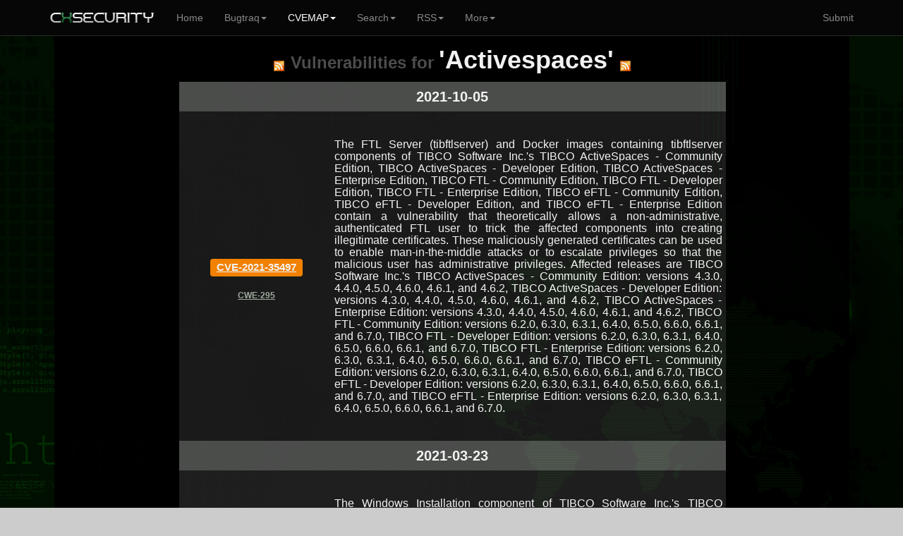

--- FILE ---
content_type: text/html; charset=UTF-8
request_url: https://cxsecurity.com/cveproduct/4560/39802/activespaces
body_size: 5809
content:
	
<!DOCTYPE html>
<HTML lang="en">
<HEAD>
<META http-equiv="Content-Type" content="text/html; charset=utf-8">
<TITLE>Vulnerabilities for Activespaces (...) - CXSECURITY.COM</TITLE>
<META http-equiv="Content-Type" content="text/html; charset=iso-8859-1">
<META name="keywords" content="Activespaces,..., product, products, vulnerabilities, vendor, list, lists, bugs, exploits, rss, cwe, cvss, cve, list, exploit, all, vulnerabilities, product, vendors, map">
<META name="description" content="This is a list of Vulnerabilities for Activespaces (...). Use our CVEMAP to find any issue.. ">
<META name="viewport" content="width=device-width, initial-scale=1.0, maximum-scale=1.0, user-scalable=no">
<META name="mobile-web-app-capable" content="yes">
<link rel="manifest" href="/manifest.json?b">
<LINK rel="Icon" href="https://cert.cx/cxstatic/favicon.ico" type="image/x-icon">
<script type="text/javascript" src="https://cert.cx/cxstatic/js/m-jq.js?T"></script>
<script type="text/javascript" src="https://ajax.googleapis.com/ajax/libs/angularjs/1.6.4/angular.min.js"></script>
<script type="text/javascript" src="https://cert.cx/cxstatic/js/m.js?V"></script>
<link href="https://cert.cx/cxstatic/css/b.css?G" rel="stylesheet" type='text/css'/>
<script async src="https://www.googletagmanager.com/gtag/js?id=G-VGFSMZ5JB0"></script>
<script>
  window.dataLayer = window.dataLayer || [];
  function gtag(){dataLayer.push(arguments);}
  gtag('js', new Date());

  gtag('config', 'G-VGFSMZ5JB0');
</script>
</HEAD>
<!-- <script type="text/javascript">
var _gaq = _gaq || [];
_gaq.push(['_setAccount', 'UA-39628967-1']);
_gaq.push(['_trackPageview']);
(function() {
var ga = document.createElement('script'); ga.type = 'text/javascript'; ga.async = true;
ga.src = ('https:' == document.location.protocol ? 'https://' : 'http://') + 'stats.g.doubleclick.net/dc.js';
var s = document.getElementsByTagName('script')[0]; s.parentNode.insertBefore(ga, s);
})();
</script>--><BODY ng-app="ui.bootstrap.demo">
<div class="navbar navbar-default navbar-fixed-top" id="frezz">
<div class="container"><div class="navbar-header"><a class="navbar-brand" href="https://cxsecurity.com/"><IMG SRC="https://cert.cx/cxstatic/images/12018/cxseci.png" width="150" height="20" ALT="Home Page"></a><button class="navbar-toggle" type="button" data-toggle="collapse" data-target="#navbar-main"><span class="icon-bar"></span><span class="icon-bar"></span><span class="icon-bar"></span></button></div><div class="navbar-collapse collapse" id="navbar-main" ><ul class="nav navbar-nav">
          <li><a href="https://cxsecurity.com/">Home</a></li><li class="dropdown">
<a href="#" class="dropdown-toggle" data-toggle="dropdown" role="button" aria-expanded="false">Bugtraq<span class="caret"></span></a>
<ul class="dropdown-menu" role="menu">
<li><a href="https://cxsecurity.com/wlb/">Full List</a></li>
<li class="divider"></li>
<li><a href="https://cxsecurity.com/bugs/">Only Bugs</a></li>
<li><a href="https://cxsecurity.com/tricks/">Only Tricks</a></li>
<li><a href="https://cxsecurity.com/exploit/">Only Exploits</a></li>
<li><a href="https://cxsecurity.com/dorks/">Only Dorks</a></li>
<li><a href="https://cxsecurity.com/cvelist/">Only CVE</a></li>
<li><a href="https://cxsecurity.com/cwelist/">Only CWE</a></li>
<li class="divider"></li>
<li><a href="https://cxsecurity.com/bogus/">Fake Notes</a></li>
<li class="divider"></li>
<li><a href="https://cxsecurity.com/best/1/">Ranking</a></li>

</ul></li>
<li class="active">
<a href="#" class="dropdown-toggle" data-toggle="dropdown" role="button" aria-expanded="false">CVEMAP<span class="caret"></span></a>
<ul class="dropdown-menu" role="menu">
<li><a href="https://cxsecurity.com/cvemap/">Full List</a></li>
<li class="divider"></li>
<li><a href="https://cxsecurity.com/cvevendors/">Show Vendors</a></li>
<li><a href="https://cxsecurity.com/cveproducts/">Show Products</a></li>
<li class="divider"></li>
<li><a href="https://cxsecurity.com/allcwe/">CWE Dictionary</a></li>
<li class="divider"></li>
<li><a href="https://cxsecurity.com/cve/">Check CVE Id </a></li>
<li><a href="https://cxsecurity.com/cwe/">Check CWE Id</a></li>
</ul></li>
<li class="dropdown">
<a href="#" class="dropdown-toggle" data-toggle="dropdown" role="button" aria-expanded="false">Search<span class="caret"></span></a>
<ul class="dropdown-menu" role="menu">
<li><a href="https://cxsecurity.com/search/">Bugtraq</a></li>
<li class="divider"></li>
<li><a href="https://cxsecurity.com/search/cve/">CVEMAP</a></li>
<li class="divider"></li>
<li><a href="https://cxsecurity.com/search/author/">By author</a></li>
<li class="divider"></li>
<li><a href="https://cxsecurity.com/cve/">CVE Id</a></li>
<li><a href="https://cxsecurity.com/cwe/">CWE Id</a></li>
<li class="divider"></li>
<li><a href="https://cxsecurity.com/cvevendors/">By vendors</a></li>
<li><a href="https://cxsecurity.com/cveproducts/">By products</a></li>
</ul></li>
<li class="dropdown">
<a href="#" class="dropdown-toggle" data-toggle="dropdown" role="button" aria-expanded="false">RSS<span class="caret"></span></a>
<ul class="dropdown-menu" role="menu">
<li><a href="https://cxsecurity.com/wlb/rss/all/">Bugtraq</a></li>
<li class="divider"></li>
<li><a href="https://cxsecurity.com/cverss/fullmap/">CVEMAP</a></li>
<li><a href="https://cxsecurity.com/cveproducts/">CVE Products</a></li>
    <li class="divider"></li>
<li><a href="https://cxsecurity.com/wlb/rss/vulnerabilities/">Bugs</a></li>
<li><a href="https://cxsecurity.com/wlb/rss/exploit/">Exploits</a></li>
<li><a href="https://cxsecurity.com/wlb/rss/dorks/">Dorks</a></li>
</ul></li>
<li class="dropdown">
<a href="#" class="dropdown-toggle" data-toggle="dropdown" role="button" aria-expanded="false">More<span class="caret"></span></a>
<ul class="dropdown-menu" role="menu">
<li><a href="http://cifrex.org/">cIFrex</a></li>
<li class="divider"></li>
<li><a href="https://www.facebook.com/cxsec">Facebook</a></li>
<li><a href="https://twitter.com/cxsecurity">Twitter</a></li>
<li class="divider"></li>
<li><a href="https://cxsecurity.com/donate/">Donate</a></li>
<li class="divider"></li>
<li><a href="https://cxsecurity.com/wlb/about/">About</a></li>
</ul></li>
</ul>
<ul class="nav navbar-nav navbar-right">
<li><a href="https://cxsecurity.com/wlb/add/">Submit</a></li>
</ul></div></div></div>
<div id="general"><TABLE width="100%"><TR><TD width="6%"></TD><TD id="boki"></TD><TD id='glowna'><CENTER>
<TABLE cellpadding="0" cellspacing="0">
<TR>
<TD><BR>
<CENTER>
<P><A HREF="https://cxsecurity.com/cverss/4560/39802/activespaces/" TITLE="RSS"><IMG SRC="https://cxsecurity.com/images/rss/rss5.png" ALT="RSS"></A>&nbsp;&nbsp;&nbsp;<FONT size="5" color="#505150"><B>Vulnerabilities for </B></FONT> <FONT size='5' color="#505150"><strong>'Activespaces'</strong></FONT>&nbsp;&nbsp;&nbsp;<A HREF="https://cxsecurity.com/cverss/4560/39802/activespaces/" TITLE="RSS"><IMG SRC="https://cxsecurity.com/images/rss/rss5.png" ALT="RSS"></A><p><TABLE WIDTH="100%" BORDER="0" cellpadding="0" cellspacing="0" style="border-collapse: collapse;">
			<TR><TD bgcolor='#505150'>
				<CENTER><h5><B>2021-10-05</B></h5></CENTER>
			</TD></TR>
			</TABLE>
			<TABLE WIDTH="100%" BORDER="0" cellpadding="0" cellspacing="0" style="border-collapse: collapse;">
	<TR>
		<TD width="220" bgcolor="#1B1B1B"><CENTER>&nbsp;<Br>
		<h5><span class="label label-warning"><A href="https://cxsecurity.com/cveshow/CVE-2021-35497/" title="CVE-2021-35497">CVE-2021-35497</A></span></h5><BR><A href="https://cxsecurity.com/cwe/CWE-295/" title="CWE-295"><FONT color="#A8B2A8"><B>CWE-295</B></FONT></A>	
			<BR>&nbsp;</CENTER>
		</TD>
		<TD width="550" bgcolor="#1B1B1B" align="justify"><BR>&nbsp;<A href="https://cxsecurity.com/cveshow/CVE-2021-35497/" title="The FTL Server (tibftlserver) and Docker images containing tibftlserver components of TIBCO Software Inc.&#039;s TIBCO ActiveSpaces - Community Edition, TIBCO ActiveSpaces - Developer Edition, TIBCO ActiveSpaces - Enterprise Edition, TIBCO FTL - Community Edition, TIBCO FTL - Developer Edition, TIBCO FTL - Enterprise Edition, TIBCO eFTL - Community Edition, TIBCO eFTL - Developer Edition, and TIBCO eFTL - Enterprise Edition contain a vulnerability that theoretically allows a non-administrative, authenticated FTL user to trick the affected components into creating illegitimate certificates. These maliciously generated certificates can be used to enable man-in-the-middle attacks or to escalate privileges so that the malicious user has administrative privileges. Affected releases are TIBCO Software Inc.&#039;s TIBCO ActiveSpaces - Community Edition: versions 4.3.0, 4.4.0, 4.5.0, 4.6.0, 4.6.1, and 4.6.2, TIBCO ActiveSpaces - Developer Edition: versions 4.3.0, 4.4.0, 4.5.0, 4.6.0, 4.6.1, and 4.6.2, TIBCO ActiveSpaces - Enterprise Edition: versions 4.3.0, 4.4.0, 4.5.0, 4.6.0, 4.6.1, and 4.6.2, TIBCO FTL - Community Edition: versions 6.2.0, 6.3.0, 6.3.1, 6.4.0, 6.5.0, 6.6.0, 6.6.1, and 6.7.0, TIBCO FTL - Developer Edition: versions 6.2.0, 6.3.0, 6.3.1, 6.4.0, 6.5.0, 6.6.0, 6.6.1, and 6.7.0, TIBCO FTL - Enterprise Edition: versions 6.2.0, 6.3.0, 6.3.1, 6.4.0, 6.5.0, 6.6.0, 6.6.1, and 6.7.0, TIBCO eFTL - Community Edition: versions 6.2.0, 6.3.0, 6.3.1, 6.4.0, 6.5.0, 6.6.0, 6.6.1, and 6.7.0, TIBCO eFTL - Developer Edition: versions 6.2.0, 6.3.0, 6.3.1, 6.4.0, 6.5.0, 6.6.0, 6.6.1, and 6.7.0, and TIBCO eFTL - Enterprise Edition: versions 6.2.0, 6.3.0, 6.3.1, 6.4.0, 6.5.0, 6.6.0, 6.6.1, and 6.7.0."  style="text-decoration: none;"><h6>The FTL Server (tibftlserver) and Docker images containing tibftlserver components of TIBCO Software Inc.&#039;s TIBCO ActiveSpaces - Community Edition, TIBCO ActiveSpaces - Developer Edition, TIBCO ActiveSpaces - Enterprise Edition, TIBCO FTL - Community Edition, TIBCO FTL - Developer Edition, TIBCO FTL - Enterprise Edition, TIBCO eFTL - Community Edition, TIBCO eFTL - Developer Edition, and TIBCO eFTL - Enterprise Edition contain a vulnerability that theoretically allows a non-administrative, authenticated FTL user to trick the affected components into creating illegitimate certificates. These maliciously generated certificates can be used to enable man-in-the-middle attacks or to escalate privileges so that the malicious user has administrative privileges. Affected releases are TIBCO Software Inc.&#039;s TIBCO ActiveSpaces - Community Edition: versions 4.3.0, 4.4.0, 4.5.0, 4.6.0, 4.6.1, and 4.6.2, TIBCO ActiveSpaces - Developer Edition: versions 4.3.0, 4.4.0, 4.5.0, 4.6.0, 4.6.1, and 4.6.2, TIBCO ActiveSpaces - Enterprise Edition: versions 4.3.0, 4.4.0, 4.5.0, 4.6.0, 4.6.1, and 4.6.2, TIBCO FTL - Community Edition: versions 6.2.0, 6.3.0, 6.3.1, 6.4.0, 6.5.0, 6.6.0, 6.6.1, and 6.7.0, TIBCO FTL - Developer Edition: versions 6.2.0, 6.3.0, 6.3.1, 6.4.0, 6.5.0, 6.6.0, 6.6.1, and 6.7.0, TIBCO FTL - Enterprise Edition: versions 6.2.0, 6.3.0, 6.3.1, 6.4.0, 6.5.0, 6.6.0, 6.6.1, and 6.7.0, TIBCO eFTL - Community Edition: versions 6.2.0, 6.3.0, 6.3.1, 6.4.0, 6.5.0, 6.6.0, 6.6.1, and 6.7.0, TIBCO eFTL - Developer Edition: versions 6.2.0, 6.3.0, 6.3.1, 6.4.0, 6.5.0, 6.6.0, 6.6.1, and 6.7.0, and TIBCO eFTL - Enterprise Edition: versions 6.2.0, 6.3.0, 6.3.1, 6.4.0, 6.5.0, 6.6.0, 6.6.1, and 6.7.0.</h6></A><BR>&nbsp;</TD>
		<TD width="5" bgcolor="#1B1B1B"></TD>
	</TR></TABLE><TABLE WIDTH="100%" BORDER="0" cellpadding="0" cellspacing="0" style="border-collapse: collapse;">
			<TR><TD bgcolor='#505150'>
				<CENTER><h5><B>2021-03-23</B></h5></CENTER>
			</TD></TR>
			</TABLE>
			<TABLE WIDTH="100%" BORDER="0" cellpadding="0" cellspacing="0" style="border-collapse: collapse;">
	<TR>
		<TD width="220" bgcolor="#202020"><CENTER>&nbsp;<Br>
		<h5><span class="label label-warning"><A href="https://cxsecurity.com/cveshow/CVE-2021-28824/" title="CVE-2021-28824">CVE-2021-28824</A></span></h5><BR><A href="https://cxsecurity.com/cwe/CWE-863/" title="CWE-863"><FONT color="#A8B2A8"><B>CWE-863</B></FONT></A>	
			<BR>&nbsp;</CENTER>
		</TD>
		<TD width="550" bgcolor="#202020" align="justify"><BR>&nbsp;<A href="https://cxsecurity.com/cveshow/CVE-2021-28824/" title="The Windows Installation component of TIBCO Software Inc.&#039;s TIBCO ActiveSpaces - Community Edition, TIBCO ActiveSpaces - Developer Edition, and TIBCO ActiveSpaces - Enterprise Edition contains a vulnerability that theoretically allows a low privileged attacker with local access on some versions of the Windows operating system to insert malicious software. The affected component can be abused to execute the malicious software inserted by the attacker with the elevated privileges of the component. This vulnerability results from a lack of access restrictions on certain files and/or folders in the installation. Affected releases are TIBCO Software Inc.&#039;s TIBCO ActiveSpaces - Community Edition: versions 4.5.0 and below, TIBCO ActiveSpaces - Developer Edition: versions 4.5.0 and below, and TIBCO ActiveSpaces - Enterprise Edition: versions 4.5.0 and below."  style="text-decoration: none;"><h6>The Windows Installation component of TIBCO Software Inc.&#039;s TIBCO ActiveSpaces - Community Edition, TIBCO ActiveSpaces - Developer Edition, and TIBCO ActiveSpaces - Enterprise Edition contains a vulnerability that theoretically allows a low privileged attacker with local access on some versions of the Windows operating system to insert malicious software. The affected component can be abused to execute the malicious software inserted by the attacker with the elevated privileges of the component. This vulnerability results from a lack of access restrictions on certain files and/or folders in the installation. Affected releases are TIBCO Software Inc.&#039;s TIBCO ActiveSpaces - Community Edition: versions 4.5.0 and below, TIBCO ActiveSpaces - Developer Edition: versions 4.5.0 and below, and TIBCO ActiveSpaces - Enterprise Edition: versions 4.5.0 and below.</h6></A><BR>&nbsp;</TD>
		<TD width="5" bgcolor="#202020"></TD>
	</TR></TABLE><TABLE WIDTH="100%" BORDER="0" cellpadding="0" cellspacing="0" style="border-collapse: collapse;">
			<TR><TD bgcolor='#505150'>
				<CENTER><h5><B>2018-11-06</B></h5></CENTER>
			</TD></TR>
			</TABLE>
			<TABLE WIDTH="100%" BORDER="0" cellpadding="0" cellspacing="0" style="border-collapse: collapse;">
	<TR>
		<TD width="220" bgcolor="#1B1B1B"><CENTER>&nbsp;<Br>
		<h5><span class="label label-warning"><A href="https://cxsecurity.com/cveshow/CVE-2018-12411/" title="CVE-2018-12411">CVE-2018-12411</A></span></h5><BR><A href="https://cxsecurity.com/cwe/CWE-352/" title="CWE-352"><FONT color="#A8B2A8"><B>CWE-352</B></FONT></A>	
			<BR>&nbsp;</CENTER>
		</TD>
		<TD width="550" bgcolor="#1B1B1B" align="justify"><BR>&nbsp;<A href="https://cxsecurity.com/cveshow/CVE-2018-12411/" title="The administrative daemon (tibdgadmind) of TIBCO Software Inc.&#039;s TIBCO ActiveSpaces - Community Edition, TIBCO ActiveSpaces - Developer Edition, and TIBCO ActiveSpaces - Enterprise Edition contains a vulnerability which may allow an attacker to perform cross-site request forgery (CSRF) attacks. Affected releases are TIBCO Software Inc.&#039;s TIBCO ActiveSpaces - Community Edition: 3.3.0; 3.4.0; 3.5.0, TIBCO ActiveSpaces - Developer Edition: 3.0.0; 3.1.0; 3.3.0; 3.4.0; 3.5.0, and TIBCO ActiveSpaces - Enterprise Edition: 3.0.0; 3.1.0; 3.2.0; 3.3.0; 3.4.0; 3.5.0."  style="text-decoration: none;"><h6>The administrative daemon (tibdgadmind) of TIBCO Software Inc.&#039;s TIBCO ActiveSpaces - Community Edition, TIBCO ActiveSpaces - Developer Edition, and TIBCO ActiveSpaces - Enterprise Edition contains a vulnerability which may allow an attacker to perform cross-site request forgery (CSRF) attacks. Affected releases are TIBCO Software Inc.&#039;s TIBCO ActiveSpaces - Community Edition: 3.3.0; 3.4.0; 3.5.0, TIBCO ActiveSpaces - Developer Edition: 3.0.0; 3.1.0; 3.3.0; 3.4.0; 3.5.0, and TIBCO ActiveSpaces - Enterprise Edition: 3.0.0; 3.1.0; 3.2.0; 3.3.0; 3.4.0; 3.5.0.</h6></A><BR>&nbsp;</TD>
		<TD width="5" bgcolor="#1B1B1B"></TD>
	</TR></TABLE>	</TABLE><CENTER><TABLE width=70%"><TR><TD>
<script async src="//pagead2.googlesyndication.com/pagead/js/adsbygoogle.js"></script>
<!-- NEW_product_dol -->
<ins class="adsbygoogle"
     style="display:block"
     data-ad-client="ca-pub-5074670963595353"
     data-ad-slot="5541702438"
     data-ad-format="auto"></ins>
<script>
(adsbygoogle = window.adsbygoogle || []).push({});
</script>
</TD></TR></TABLE><P>
	<TABLE WIDTH="90%" BORDER="0" cellpadding="0" cellspacing="0" style="border-collapse: collapse;">
	<TR>
	<TD bgcolor="#505150" align="left">&nbsp;<B><FONT color="#FF9F00">>>></FONT></B>
	<A HREF="https://cxsecurity.com/cvevendor/4560/tibco/" TITLE="Vendor tibco">
	<FONT size="2" color="white"><b>Vendor: </b><i>Tibco</i> 
	<A HREF="https://cxsecurity.com/cvevendor/4560/tibco/" TITLE="Vendor tibco">
	<FONT size="2" color="white"><b>142</B> Products</FONT></A>
	</TD>
	</TR>
	</TABLE>
	
	
	<TABLE WIDTH="90%" BORDER="0" cellpadding="0" cellspacing="0" style="border-collapse: collapse;">
	<TR>
		<TD width="100%" bgcolor="#1B1B1B"><CENTER>
	<TABLE WIDTH="100%" BORDER="0" cellpadding="0" cellspacing="0" style="border-collapse: collapse;">
	<TR>
	
		<TD width="25%" bgcolor="#1B1B1B">
			<TABLE WIDTH="100%" BORDER="0" cellpadding="0" cellspacing="0" style="border-collapse: collapse;">
				<TR><TD bgcolor="#202020" WIDTH="100%"><CENTER><A HREF='https://cxsecurity.com/cveproduct/4560/5573/desktop/' style="text-decoration: none;"><FONT COLOR='white'>Desktop</FONT></A></CENTER></TD></TR>
				<TR><TD bgcolor="#1B1B1B" WIDTH="100%"><CENTER><A HREF='https://cxsecurity.com/cveproduct/4560/5643/web_player/' style="text-decoration: none;"><FONT COLOR='white'>Web player</FONT></A></CENTER></TD></TR>
				<TR><TD bgcolor="#202020" WIDTH="100%"><CENTER><A HREF='https://cxsecurity.com/cveproduct/4560/7592/hawk/' style="text-decoration: none;"><FONT COLOR='white'>HAWK</FONT></A></CENTER></TD></TR>
				<TR><TD bgcolor="#1B1B1B" WIDTH="100%"><CENTER><A HREF='https://cxsecurity.com/cveproduct/4560/7593/hawk_monitoring_agent/' style="text-decoration: none;"><FONT COLOR='white'>Hawk monitoring agent</FONT></A></CENTER></TD></TR>
				<TR><TD bgcolor="#202020" WIDTH="100%"><CENTER><A HREF='https://cxsecurity.com/cveproduct/4560/7594/runtime_agent/' style="text-decoration: none;"><FONT COLOR='white'>Runtime agent</FONT></A></CENTER></TD></TR>
				<TR><TD bgcolor="#1B1B1B" WIDTH="100%"><CENTER><A HREF='https://cxsecurity.com/cveproduct/4560/7595/rendezvous/' style="text-decoration: none;"><FONT COLOR='white'>Rendezvous</FONT></A></CENTER></TD></TR>
				<TR><TD bgcolor="#202020" WIDTH="100%"><CENTER><A HREF='https://cxsecurity.com/cveproduct/4560/11672/smart_pgm_fx/' style="text-decoration: none;"><FONT COLOR='white'>Smart pgm fx</FONT></A></CENTER></TD></TR>
				<TR><TD bgcolor="#1B1B1B" WIDTH="100%"><CENTER><A HREF='https://cxsecurity.com/cveproduct/4560/11718/enterprise_message_service/' style="text-decoration: none;"><FONT COLOR='white'>Enterprise message service</FONT></A></CENTER></TD></TR>
				<TR><TD bgcolor="#202020" WIDTH="100%"><CENTER><A HREF='https://cxsecurity.com/cveproduct/4560/11719/rtworks/' style="text-decoration: none;"><FONT COLOR='white'>Rtworks</FONT></A></CENTER></TD></TR>
				<TR><TD bgcolor="#1B1B1B" WIDTH="100%"><CENTER><A HREF='https://cxsecurity.com/cveproduct/4560/11720/smartsockets_rtserver/' style="text-decoration: none;"><FONT COLOR='white'>Smartsockets rtserver</FONT></A></CENTER></TD></TR>
				<TR><TD bgcolor="#202020" WIDTH="100%"><CENTER><A HREF='https://cxsecurity.com/cveproduct/4560/12740/administrator/' style="text-decoration: none;"><FONT COLOR='white'>Administrator</FONT></A></CENTER></TD></TR>
				<TR><TD bgcolor="#1B1B1B" WIDTH="100%"><CENTER><A HREF='https://cxsecurity.com/cveproduct/4560/12859/adapter_files_z_os/' style="text-decoration: none;"><FONT COLOR='white'>Adapter files z os</FONT></A></CENTER></TD></TR>
				<TR><TD bgcolor="#202020" WIDTH="100%"><CENTER><A HREF='https://cxsecurity.com/cveproduct/4560/12860/iprocess_engine/' style="text-decoration: none;"><FONT COLOR='white'>Iprocess engine</FONT></A></CENTER></TD></TR>
				<TR><TD bgcolor="#1B1B1B" WIDTH="100%"><CENTER><A HREF='https://cxsecurity.com/cveproduct/4560/12861/rendezvous_datasecurity/' style="text-decoration: none;"><FONT COLOR='white'>Rendezvous datasecurity</FONT></A></CENTER></TD></TR>
				<TR><TD bgcolor="#202020" WIDTH="100%"><CENTER><A HREF='https://cxsecurity.com/cveproduct/4560/12862/rendezvous_tx/' style="text-decoration: none;"><FONT COLOR='white'>Rendezvous tx</FONT></A></CENTER></TD></TR>
				<TR><TD bgcolor="#1B1B1B" WIDTH="100%"><CENTER><A HREF='https://cxsecurity.com/cveproduct/4560/12863/substantiation_es/' style="text-decoration: none;"><FONT COLOR='white'>Substantiation es</FONT></A></CENTER></TD></TR>
				<TR><TD bgcolor="#202020" WIDTH="100%"><CENTER><A HREF='https://cxsecurity.com/cveproduct/4560/13548/mainframe_service_tracker/' style="text-decoration: none;"><FONT COLOR='white'>Mainframe service tracker</FONT></A></CENTER></TD></TR>
				<TR><TD bgcolor="#1B1B1B" WIDTH="100%"><CENTER><A HREF='https://cxsecurity.com/cveproduct/4560/15816/smartsockets/' style="text-decoration: none;"><FONT COLOR='white'>Smartsockets</FONT></A></CENTER></TD></TR>
				<TR><TD bgcolor="#202020" WIDTH="100%"><CENTER><A HREF='https://cxsecurity.com/cveproduct/4560/18253/activematrix_businessworks_service_engine/' style="text-decoration: none;"><FONT COLOR='white'>Activematrix businessworks service engine</FONT></A></CENTER></TD></TR>
				<TR><TD bgcolor="#1B1B1B" WIDTH="100%"><CENTER><A HREF='https://cxsecurity.com/cveproduct/4560/18254/activematrix_service_bus/' style="text-decoration: none;"><FONT COLOR='white'>Activematrix service bus</FONT></A></CENTER></TD></TR>
				<TR><TD bgcolor="#202020" WIDTH="100%"><CENTER><A HREF='https://cxsecurity.com/cveproduct/4560/18255/activematrix_service_grid/' style="text-decoration: none;"><FONT COLOR='white'>Activematrix service grid</FONT></A></CENTER></TD></TR>
				<TR><TD bgcolor="#1B1B1B" WIDTH="100%"><CENTER><A HREF='https://cxsecurity.com/cveproduct/4560/18256/activematrix_service_performance_manager/' style="text-decoration: none;"><FONT COLOR='white'>Activematrix service performance manager</FONT></A></CENTER></TD></TR>
				<TR><TD bgcolor="#202020" WIDTH="100%"><CENTER><A HREF='https://cxsecurity.com/cveproduct/4560/18387/activematrix_bpm/' style="text-decoration: none;"><FONT COLOR='white'>Activematrix bpm</FONT></A></CENTER></TD></TR>
				<TR><TD bgcolor="#1B1B1B" WIDTH="100%"><CENTER><A HREF='https://cxsecurity.com/cveproduct/4560/18388/silver_bpm_service/' style="text-decoration: none;"><FONT COLOR='white'>Silver bpm service</FONT></A></CENTER></TD></TR>
				<TR><TD bgcolor="#202020" WIDTH="100%"><CENTER><A HREF='https://cxsecurity.com/cveproduct/4560/18389/silver_cap_service/' style="text-decoration: none;"><FONT COLOR='white'>Silver cap service</FONT></A></CENTER></TD></TR>
			</TABLE>
		</TD>
		
		<TD width="25%" bgcolor="#202020">
			<TABLE WIDTH="100%" BORDER="0" cellpadding="0" cellspacing="0" style="border-collapse: collapse;"><TR><TD bgcolor="#1B1B1B" WIDTH="100%"><CENTER><A HREF='https://cxsecurity.com/cveproduct/4560/18390/activecatalog/' style="text-decoration: none;"><FONT COLOR='white'>Activecatalog</FONT></A></CENTER></TD></TR><TR><TD bgcolor="#202020" WIDTH="100%"><CENTER><A HREF='https://cxsecurity.com/cveproduct/4560/18391/collaborative_information_manager/' style="text-decoration: none;"><FONT COLOR='white'>Collaborative information manager</FONT></A></CENTER></TD></TR><TR><TD bgcolor="#1B1B1B" WIDTH="100%"><CENTER><A HREF='https://cxsecurity.com/cveproduct/4560/18700/silver_businessworks_service/' style="text-decoration: none;"><FONT COLOR='white'>Silver businessworks service</FONT></A></CENTER></TD></TR><TR><TD bgcolor="#202020" WIDTH="100%"><CENTER><A HREF='https://cxsecurity.com/cveproduct/4560/18895/tibbr/' style="text-decoration: none;"><FONT COLOR='white'>Tibbr</FONT></A></CENTER></TD></TR><TR><TD bgcolor="#1B1B1B" WIDTH="100%"><CENTER><A HREF='https://cxsecurity.com/cveproduct/4560/18896/tibbr_service/' style="text-decoration: none;"><FONT COLOR='white'>Tibbr service</FONT></A></CENTER></TD></TR><TR><TD bgcolor="#202020" WIDTH="100%"><CENTER><A HREF='https://cxsecurity.com/cveproduct/4560/19011/iprocess_workspace/' style="text-decoration: none;"><FONT COLOR='white'>Iprocess workspace</FONT></A></CENTER></TD></TR><TR><TD bgcolor="#1B1B1B" WIDTH="100%"><CENTER><A HREF='https://cxsecurity.com/cveproduct/4560/19167/spotfire_analytics_server/' style="text-decoration: none;"><FONT COLOR='white'>Spotfire analytics server</FONT></A></CENTER></TD></TR><TR><TD bgcolor="#202020" WIDTH="100%"><CENTER><A HREF='https://cxsecurity.com/cveproduct/4560/19168/spotfire_server/' style="text-decoration: none;"><FONT COLOR='white'>Spotfire server</FONT></A></CENTER></TD></TR><TR><TD bgcolor="#1B1B1B" WIDTH="100%"><CENTER><A HREF='https://cxsecurity.com/cveproduct/4560/19220/managed_file_transfer_command_center/' style="text-decoration: none;"><FONT COLOR='white'>Managed file transfer command center</FONT></A></CENTER></TD></TR><TR><TD bgcolor="#202020" WIDTH="100%"><CENTER><A HREF='https://cxsecurity.com/cveproduct/4560/19221/managed_file_transfer_internet_server/' style="text-decoration: none;"><FONT COLOR='white'>Managed file transfer internet server</FONT></A></CENTER></TD></TR><TR><TD bgcolor="#1B1B1B" WIDTH="100%"><CENTER><A HREF='https://cxsecurity.com/cveproduct/4560/19222/slingshot/' style="text-decoration: none;"><FONT COLOR='white'>Slingshot</FONT></A></CENTER></TD></TR><TR><TD bgcolor="#202020" WIDTH="100%"><CENTER><A HREF='https://cxsecurity.com/cveproduct/4560/19806/activematrix_businessworks/' style="text-decoration: none;"><FONT COLOR='white'>Activematrix businessworks</FONT></A></CENTER></TD></TR><TR><TD bgcolor="#1B1B1B" WIDTH="100%"><CENTER><A HREF='https://cxsecurity.com/cveproduct/4560/19807/businessevents/' style="text-decoration: none;"><FONT COLOR='white'>Businessevents</FONT></A></CENTER></TD></TR><TR><TD bgcolor="#202020" WIDTH="100%"><CENTER><A HREF='https://cxsecurity.com/cveproduct/4560/19808/silver_fabric_activematrix_service_grid_distribution/' style="text-decoration: none;"><FONT COLOR='white'>Silver fabric activematrix service grid distribution</FONT></A></CENTER></TD></TR><TR><TD bgcolor="#1B1B1B" WIDTH="100%"><CENTER><A HREF='https://cxsecurity.com/cveproduct/4560/19809/spotfire_professional/' style="text-decoration: none;"><FONT COLOR='white'>Spotfire professional</FONT></A></CENTER></TD></TR><TR><TD bgcolor="#202020" WIDTH="100%"><CENTER><A HREF='https://cxsecurity.com/cveproduct/4560/19810/web_player_automation_services/' style="text-decoration: none;"><FONT COLOR='white'>Web player automation services</FONT></A></CENTER></TD></TR><TR><TD bgcolor="#1B1B1B" WIDTH="100%"><CENTER><A HREF='https://cxsecurity.com/cveproduct/4560/20981/formvine/' style="text-decoration: none;"><FONT COLOR='white'>Formvine</FONT></A></CENTER></TD></TR><TR><TD bgcolor="#202020" WIDTH="100%"><CENTER><A HREF='https://cxsecurity.com/cveproduct/4560/22125/spotfire_statistics_services/' style="text-decoration: none;"><FONT COLOR='white'>Spotfire statistics services</FONT></A></CENTER></TD></TR><TR><TD bgcolor="#1B1B1B" WIDTH="100%"><CENTER><A HREF='https://cxsecurity.com/cveproduct/4560/22126/spotfire_web_player/' style="text-decoration: none;"><FONT COLOR='white'>Spotfire web player</FONT></A></CENTER></TD></TR><TR><TD bgcolor="#202020" WIDTH="100%"><CENTER><A HREF='https://cxsecurity.com/cveproduct/4560/22470/silver_mobile/' style="text-decoration: none;"><FONT COLOR='white'>Silver mobile</FONT></A></CENTER></TD></TR><TR><TD bgcolor="#1B1B1B" WIDTH="100%"><CENTER><A HREF='https://cxsecurity.com/cveproduct/4560/24189/enterprise_administrator/' style="text-decoration: none;"><FONT COLOR='white'>Enterprise administrator</FONT></A></CENTER></TD></TR><TR><TD bgcolor="#202020" WIDTH="100%"><CENTER><A HREF='https://cxsecurity.com/cveproduct/4560/24190/enterprise_administrator_sdk/' style="text-decoration: none;"><FONT COLOR='white'>Enterprise administrator sdk</FONT></A></CENTER></TD></TR><TR><TD bgcolor="#1B1B1B" WIDTH="100%"><CENTER><A HREF='https://cxsecurity.com/cveproduct/4560/24402/messaging_appliance/' style="text-decoration: none;"><FONT COLOR='white'>Messaging appliance</FONT></A></CENTER></TD></TR><TR><TD bgcolor="#202020" WIDTH="100%"><CENTER><A HREF='https://cxsecurity.com/cveproduct/4560/24403/analyst/' style="text-decoration: none;"><FONT COLOR='white'>Analyst</FONT></A></CENTER></TD></TR><TR><TD bgcolor="#1B1B1B" WIDTH="100%"><CENTER><A HREF='https://cxsecurity.com/cveproduct/4560/24404/automation_services/' style="text-decoration: none;"><FONT COLOR='white'>Automation services</FONT></A></CENTER></TD></TR>
			</TABLE>
		</TD>
		
		<TD width="25%" bgcolor="#1B1B1B">
		<TABLE WIDTH="100%" BORDER="0" cellpadding="0" cellspacing="0" style="border-collapse: collapse;"><TR><TD bgcolor="#202020" WIDTH="100%"><CENTER><A HREF='https://cxsecurity.com/cveproduct/4560/24405/deployment_kit/' style="text-decoration: none;"><FONT COLOR='white'>Deployment kit</FONT></A></CENTER></TD></TR><TR><TD bgcolor="#1B1B1B" WIDTH="100%"><CENTER><A HREF='https://cxsecurity.com/cveproduct/4560/24571/vault/' style="text-decoration: none;"><FONT COLOR='white'>Vault</FONT></A></CENTER></TD></TR><TR><TD bgcolor="#202020" WIDTH="100%"><CENTER><A HREF='https://cxsecurity.com/cveproduct/4560/26654/silver_fabric_enabler/' style="text-decoration: none;"><FONT COLOR='white'>Silver fabric enabler</FONT></A></CENTER></TD></TR><TR><TD bgcolor="#1B1B1B" WIDTH="100%"><CENTER><A HREF='https://cxsecurity.com/cveproduct/4560/26655/spotfire_deployment_kit/' style="text-decoration: none;"><FONT COLOR='white'>Spotfire deployment kit</FONT></A></CENTER></TD></TR><TR><TD bgcolor="#202020" WIDTH="100%"><CENTER><A HREF='https://cxsecurity.com/cveproduct/4560/27238/activematrix_management_agent/' style="text-decoration: none;"><FONT COLOR='white'>Activematrix management agent</FONT></A></CENTER></TD></TR><TR><TD bgcolor="#1B1B1B" WIDTH="100%"><CENTER><A HREF='https://cxsecurity.com/cveproduct/4560/27239/activematrix_policy_agent/' style="text-decoration: none;"><FONT COLOR='white'>Activematrix policy agent</FONT></A></CENTER></TD></TR><TR><TD bgcolor="#202020" WIDTH="100%"><CENTER><A HREF='https://cxsecurity.com/cveproduct/4560/27240/activematrix_policy_manager/' style="text-decoration: none;"><FONT COLOR='white'>Activematrix policy manager</FONT></A></CENTER></TD></TR><TR><TD bgcolor="#1B1B1B" WIDTH="100%"><CENTER><A HREF='https://cxsecurity.com/cveproduct/4560/27907/silver_fabric_enabler_for_spotfire_webplayer/' style="text-decoration: none;"><FONT COLOR='white'>Silver fabric enabler for spotfire webplayer</FONT></A></CENTER></TD></TR><TR><TD bgcolor="#202020" WIDTH="100%"><CENTER><A HREF='https://cxsecurity.com/cveproduct/4560/27908/spotfire_analyst/' style="text-decoration: none;"><FONT COLOR='white'>Spotfire analyst</FONT></A></CENTER></TD></TR><TR><TD bgcolor="#1B1B1B" WIDTH="100%"><CENTER><A HREF='https://cxsecurity.com/cveproduct/4560/27909/spotfire_analytics_platform_for_aws/' style="text-decoration: none;"><FONT COLOR='white'>Spotfire analytics platform for aws</FONT></A></CENTER></TD></TR><TR><TD bgcolor="#202020" WIDTH="100%"><CENTER><A HREF='https://cxsecurity.com/cveproduct/4560/27910/spotfire_automation_services/' style="text-decoration: none;"><FONT COLOR='white'>Spotfire automation services</FONT></A></CENTER></TD></TR><TR><TD bgcolor="#1B1B1B" WIDTH="100%"><CENTER><A HREF='https://cxsecurity.com/cveproduct/4560/27911/spotfire_desktop/' style="text-decoration: none;"><FONT COLOR='white'>Spotfire desktop</FONT></A></CENTER></TD></TR><TR><TD bgcolor="#202020" WIDTH="100%"><CENTER><A HREF='https://cxsecurity.com/cveproduct/4560/27912/spotfire_desktop_language_packs/' style="text-decoration: none;"><FONT COLOR='white'>Spotfire desktop language packs</FONT></A></CENTER></TD></TR><TR><TD bgcolor="#1B1B1B" WIDTH="100%"><CENTER><A HREF='https://cxsecurity.com/cveproduct/4560/28096/rendezvous_network_server/' style="text-decoration: none;"><FONT COLOR='white'>Rendezvous network server</FONT></A></CENTER></TD></TR><TR><TD bgcolor="#202020" WIDTH="100%"><CENTER><A HREF='https://cxsecurity.com/cveproduct/4560/28097/substation_es/' style="text-decoration: none;"><FONT COLOR='white'>Substation es</FONT></A></CENTER></TD></TR><TR><TD bgcolor="#1B1B1B" WIDTH="100%"><CENTER><A HREF='https://cxsecurity.com/cveproduct/4560/28339/loglogic_unity/' style="text-decoration: none;"><FONT COLOR='white'>Loglogic unity</FONT></A></CENTER></TD></TR><TR><TD bgcolor="#202020" WIDTH="100%"><CENTER><A HREF='https://cxsecurity.com/cveproduct/4560/28931/enterprise_message_service_appliance/' style="text-decoration: none;"><FONT COLOR='white'>Enterprise message service appliance</FONT></A></CENTER></TD></TR><TR><TD bgcolor="#1B1B1B" WIDTH="100%"><CENTER><A HREF='https://cxsecurity.com/cveproduct/4560/29036/enterprise_message_service_appliance_firmware/' style="text-decoration: none;"><FONT COLOR='white'>Enterprise message service appliance firmware</FONT></A></CENTER></TD></TR><TR><TD bgcolor="#202020" WIDTH="100%"><CENTER><A HREF='https://cxsecurity.com/cveproduct/4560/31838/jasperreports_server_community_edition/' style="text-decoration: none;"><FONT COLOR='white'>Jasperreports server community edition</FONT></A></CENTER></TD></TR><TR><TD bgcolor="#1B1B1B" WIDTH="100%"><CENTER><A HREF='https://cxsecurity.com/cveproduct/4560/31839/jasperreports_server_for_activematrix_bpm/' style="text-decoration: none;"><FONT COLOR='white'>Jasperreports server for activematrix bpm</FONT></A></CENTER></TD></TR><TR><TD bgcolor="#202020" WIDTH="100%"><CENTER><A HREF='https://cxsecurity.com/cveproduct/4560/31840/jasperreports_server/' style="text-decoration: none;"><FONT COLOR='white'>Jasperreports server</FONT></A></CENTER></TD></TR><TR><TD bgcolor="#1B1B1B" WIDTH="100%"><CENTER><A HREF='https://cxsecurity.com/cveproduct/4560/31841/jaspersoft_for_aws_with_multitenancy/' style="text-decoration: none;"><FONT COLOR='white'>Jaspersoft for aws with multitenancy</FONT></A></CENTER></TD></TR><TR><TD bgcolor="#202020" WIDTH="100%"><CENTER><A HREF='https://cxsecurity.com/cveproduct/4560/31842/jaspersoft_reporting_and_analytics_for_aws/' style="text-decoration: none;"><FONT COLOR='white'>Jaspersoft reporting and analytics for aws</FONT></A></CENTER></TD></TR><TR><TD bgcolor="#1B1B1B" WIDTH="100%"><CENTER><A HREF='https://cxsecurity.com/cveproduct/4560/31856/jasperreports_library_community_edition/' style="text-decoration: none;"><FONT COLOR='white'>Jasperreports library community edition</FONT></A></CENTER></TD></TR><TR><TD bgcolor="#202020" WIDTH="100%"><CENTER><A HREF='https://cxsecurity.com/cveproduct/4560/31857/jaspersoft_studio_for_activematrix_bpm/' style="text-decoration: none;"><FONT COLOR='white'>Jaspersoft studio for activematrix bpm</FONT></A></CENTER></TD></TR>
			</TABLE>
		</TD>
		
		<TD width="25%" bgcolor="#202020">
		<TABLE WIDTH="100%" BORDER="0" cellpadding="0" cellspacing="0" style="border-collapse: collapse;"><TR><TD bgcolor="#1B1B1B" WIDTH="100%"><CENTER><A HREF='https://cxsecurity.com/cveproduct/4560/31858/jasperreports_professional/' style="text-decoration: none;"><FONT COLOR='white'>Jasperreports professional</FONT></A></CENTER></TD></TR><TR><TD bgcolor="#202020" WIDTH="100%"><CENTER><A HREF='https://cxsecurity.com/cveproduct/4560/31859/jaspersoft_for_aws_with_multi_2d_tenancy/' style="text-decoration: none;"><FONT COLOR='white'>Jaspersoft for aws with multi-tenancy</FONT></A></CENTER></TD></TR><TR><TD bgcolor="#1B1B1B" WIDTH="100%"><CENTER><A HREF='https://cxsecurity.com/cveproduct/4560/31860/jasperreports_library_for_activematrix_bpm/' style="text-decoration: none;"><FONT COLOR='white'>Jasperreports library for activematrix bpm</FONT></A></CENTER></TD></TR><TR><TD bgcolor="#202020" WIDTH="100%"><CENTER><A HREF='https://cxsecurity.com/cveproduct/4560/33708/jasperreports_library/' style="text-decoration: none;"><FONT COLOR='white'>Jasperreports library</FONT></A></CENTER></TD></TR><TR><TD bgcolor="#1B1B1B" WIDTH="100%"><CENTER><A HREF='https://cxsecurity.com/cveproduct/4560/33709/jaspersoft/' style="text-decoration: none;"><FONT COLOR='white'>Jaspersoft</FONT></A></CENTER></TD></TR><TR><TD bgcolor="#202020" WIDTH="100%"><CENTER><A HREF='https://cxsecurity.com/cveproduct/4560/33710/jaspersoft_reporting_and_analytics/' style="text-decoration: none;"><FONT COLOR='white'>Jaspersoft reporting and analytics</FONT></A></CENTER></TD></TR><TR><TD bgcolor="#1B1B1B" WIDTH="100%"><CENTER><A HREF='https://cxsecurity.com/cveproduct/4560/33711/jaspersoft_studio/' style="text-decoration: none;"><FONT COLOR='white'>Jaspersoft studio</FONT></A></CENTER></TD></TR><TR><TD bgcolor="#202020" WIDTH="100%"><CENTER><A HREF='https://cxsecurity.com/cveproduct/4560/34025/businessworks_process_monitor/' style="text-decoration: none;"><FONT COLOR='white'>Businessworks process monitor</FONT></A></CENTER></TD></TR><TR><TD bgcolor="#1B1B1B" WIDTH="100%"><CENTER><A HREF='https://cxsecurity.com/cveproduct/4560/36109/datasynapse_gridserver_manager/' style="text-decoration: none;"><FONT COLOR='white'>Datasynapse gridserver manager</FONT></A></CENTER></TD></TR><TR><TD bgcolor="#202020" WIDTH="100%"><CENTER><A HREF='https://cxsecurity.com/cveproduct/4560/36992/data_virtualization/' style="text-decoration: none;"><FONT COLOR='white'>Data virtualization</FONT></A></CENTER></TD></TR><TR><TD bgcolor="#1B1B1B" WIDTH="100%"><CENTER><A HREF='https://cxsecurity.com/cveproduct/4560/37937/silver_fabric_enabler_for_spotfire_web_player/' style="text-decoration: none;"><FONT COLOR='white'>Silver fabric enabler for spotfire web player</FONT></A></CENTER></TD></TR><TR><TD bgcolor="#202020" WIDTH="100%"><CENTER><A HREF='https://cxsecurity.com/cveproduct/4560/37938/spotfire_connectors/' style="text-decoration: none;"><FONT COLOR='white'>Spotfire connectors</FONT></A></CENTER></TD></TR><TR><TD bgcolor="#1B1B1B" WIDTH="100%"><CENTER><A HREF='https://cxsecurity.com/cveproduct/4560/37939/spotfire_client/' style="text-decoration: none;"><FONT COLOR='white'>Spotfire client</FONT></A></CENTER></TD></TR><TR><TD bgcolor="#202020" WIDTH="100%"><CENTER><A HREF='https://cxsecurity.com/cveproduct/4560/37940/spotfire_web_player_client/' style="text-decoration: none;"><FONT COLOR='white'>Spotfire web player client</FONT></A></CENTER></TD></TR><TR><TD bgcolor="#1B1B1B" WIDTH="100%"><CENTER><A HREF='https://cxsecurity.com/cveproduct/4560/38306/activematrix_businessworks_distribution_for_tibco_silver_fabric/' style="text-decoration: none;"><FONT COLOR='white'>Activematrix businessworks distribution for tibco silver fabric</FONT></A></CENTER></TD></TR><TR><TD bgcolor="#202020" WIDTH="100%"><CENTER><A HREF='https://cxsecurity.com/cveproduct/4560/39395/statistica_server/' style="text-decoration: none;"><FONT COLOR='white'>Statistica server</FONT></A></CENTER></TD></TR><TR><TD bgcolor="#1B1B1B" WIDTH="100%"><CENTER><A HREF='https://cxsecurity.com/cveproduct/4560/39802/activespaces/' style="text-decoration: none;"><FONT COLOR='white'><B>Activespaces</B></FONT></A></CENTER></TD></TR><TR><TD bgcolor="#202020" WIDTH="100%"><CENTER><A HREF='https://cxsecurity.com/cveproduct/4560/39818/messaging__2d__apache_kafka_distribution__2d__schema_repository/' style="text-decoration: none;"><FONT COLOR='white'>Messaging - apache kafka distribution - schema repository</FONT></A></CENTER></TD></TR><TR><TD bgcolor="#1B1B1B" WIDTH="100%"><CENTER><A HREF='https://cxsecurity.com/cveproduct/4560/39819/rendezvous_for_z_2f_linux/' style="text-decoration: none;"><FONT COLOR='white'>Rendezvous for z/linux</FONT></A></CENTER></TD></TR><TR><TD bgcolor="#202020" WIDTH="100%"><CENTER><A HREF='https://cxsecurity.com/cveproduct/4560/39820/rendezvous_for_z_2f_os/' style="text-decoration: none;"><FONT COLOR='white'>Rendezvous for z/os</FONT></A></CENTER></TD></TR><TR><TD bgcolor="#1B1B1B" WIDTH="100%"><CENTER><A HREF='https://cxsecurity.com/cveproduct/4560/40120/silver_fabric/' style="text-decoration: none;"><FONT COLOR='white'>Silver fabric</FONT></A></CENTER></TD></TR><TR><TD bgcolor="#202020" WIDTH="100%"><CENTER><A HREF='https://cxsecurity.com/cveproduct/4560/40593/data_science_for_aws/' style="text-decoration: none;"><FONT COLOR='white'>Data science for aws</FONT></A></CENTER></TD></TR><TR><TD bgcolor="#1B1B1B" WIDTH="100%"><CENTER><A HREF='https://cxsecurity.com/cveproduct/4560/40594/spotfire_data_science/' style="text-decoration: none;"><FONT COLOR='white'>Spotfire data science</FONT></A></CENTER></TD></TR><TR><TD bgcolor="#202020" WIDTH="100%"><CENTER><A HREF='https://cxsecurity.com/cveproduct/4560/41221/activematrix_business_process_management/' style="text-decoration: none;"><FONT COLOR='white'>Activematrix business process management</FONT></A></CENTER></TD></TR><TR><TD bgcolor="#1B1B1B" WIDTH="100%"><CENTER><A HREF='https://cxsecurity.com/cveproduct/4560/41222/activematrix_policy_director/' style="text-decoration: none;"><FONT COLOR='white'>Activematrix policy director</FONT></A></CENTER></TD></TR>
		</TABLE>
		</TABLE>
		</TD>
		</TR>
		</TABLE>
		

		<TABLE WIDTH="100%" BORDER="0" cellpadding="0" cellspacing="0" style="border-collapse: collapse;">
		<TR>
			<TD width="100%" bgcolor="#1B1B1B"><CENTER><A HREF="https://cxsecurity.com/cvevendor/4560/tibco/" TITLE="Vendor tibco"><b>See all Products for Vendor <i>Tibco</i></b></A></CENTER></TD>
		</TR>
		</TABLE>
		<BR>
<HR>
Copyright <b>2026</b>, cxsecurity.com<P>&nbsp;
    </TD>
    <TD id='boki'></TD>
    <TD width="6%"></TD>
	</TR>
</TABLE>
<a href="#" class="back-to-top">Back to Top</a>
    </DIV>
    </DIV>
<script defer src="https://static.cloudflareinsights.com/beacon.min.js/vcd15cbe7772f49c399c6a5babf22c1241717689176015" integrity="sha512-ZpsOmlRQV6y907TI0dKBHq9Md29nnaEIPlkf84rnaERnq6zvWvPUqr2ft8M1aS28oN72PdrCzSjY4U6VaAw1EQ==" data-cf-beacon='{"version":"2024.11.0","token":"1afe98cee56e4425b8b109e18c4f4846","r":1,"server_timing":{"name":{"cfCacheStatus":true,"cfEdge":true,"cfExtPri":true,"cfL4":true,"cfOrigin":true,"cfSpeedBrain":true},"location_startswith":null}}' crossorigin="anonymous"></script>
</BODY>
</HTML>


--- FILE ---
content_type: text/html; charset=utf-8
request_url: https://www.google.com/recaptcha/api2/aframe
body_size: 267
content:
<!DOCTYPE HTML><html><head><meta http-equiv="content-type" content="text/html; charset=UTF-8"></head><body><script nonce="XcziqSqiQd5S6yP4oakJng">/** Anti-fraud and anti-abuse applications only. See google.com/recaptcha */ try{var clients={'sodar':'https://pagead2.googlesyndication.com/pagead/sodar?'};window.addEventListener("message",function(a){try{if(a.source===window.parent){var b=JSON.parse(a.data);var c=clients[b['id']];if(c){var d=document.createElement('img');d.src=c+b['params']+'&rc='+(localStorage.getItem("rc::a")?sessionStorage.getItem("rc::b"):"");window.document.body.appendChild(d);sessionStorage.setItem("rc::e",parseInt(sessionStorage.getItem("rc::e")||0)+1);localStorage.setItem("rc::h",'1769036314609');}}}catch(b){}});window.parent.postMessage("_grecaptcha_ready", "*");}catch(b){}</script></body></html>